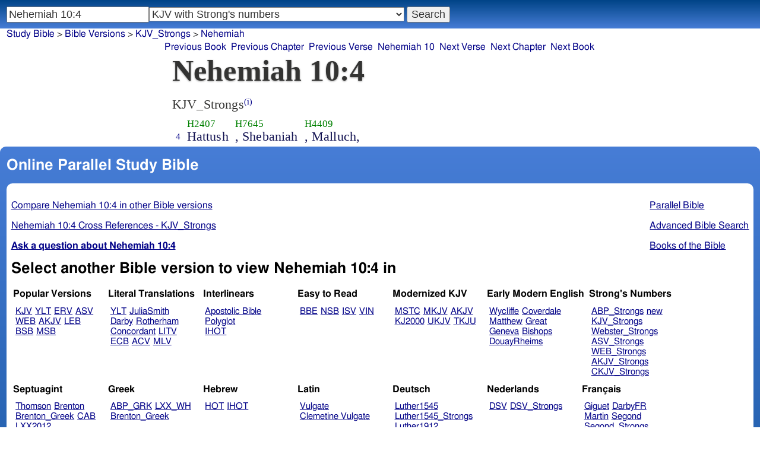

--- FILE ---
content_type: text/html; charset=utf-8
request_url: https://www.studybible.info/KJV_Strongs/Nehemiah%2010:4
body_size: 7120
content:
<!DOCTYPE html><html lang="en"><head><meta http-equiv="Content-Type" content="text/html; charset=UTF-8" /><title>Nehemiah 10:4 Hattush , Shebaniah , Malluch,</title><meta name="Description" content="Hattush , Shebaniah , Malluch, KJV_Strongs Nehemiah 10:4" /><link rel="canonical" href="//studybible.info/KJV_Strongs/Nehemiah%2010:4" /><link rel="stylesheet" type="text/css" href="/style.css" /><meta name="viewport" content="width=device-width,initial-scale=1" /><style type="text/css">.passage {clear:both;}</style><meta name="application-name" content="Study Bible"/><meta name="msapplication-TileColor" content="#004487" /><meta name="msapplication-TileImage" content="bcb65afa-dcde-4490-9eec-83e5df3ae944.png" /><!-- Google tag (gtag.js) -->
<script async src="https://www.googletagmanager.com/gtag/js?id=G-0SR9GHF6RE"></script>
<script>
  window.dataLayer = window.dataLayer || [];
  function gtag(){dataLayer.push(arguments);}
  gtag('js', new Date());

  gtag('config', 'G-0SR9GHF6RE');
</script>
</head><body><div id="box_container">
<div id="nav_box"><nav><div id="unified_form" class="navigation_form">
    <form method="post" action="">
      <input style="passage_input" name="query" size="22" type="search" value="Nehemiah 10:4" placeholder="Scripture Reference or Keyword" title="Enter a word or a scripture reference" /><select class="version_select_list" title="Bible versions" name="version[]"><optgroup label="Popular Versions"><option value="AKJV">American King James Version</option><option value="ASV">American Standard Version</option><option value="BSB">Berean Standard Bible</option><option value="ERV">English Revised Version</option><option value="KJV">King James Version</option><option value="LEB">Lexham English Bible</option><option value="MSB">Majority Standard Bible</option><option value="WEB">World English Bible</option><option value="YLT">Young's Literal Translation</option></optgroup><optgroup label="Literal Translations"><option value="ACV">A Conservative Version</option><option value="BLB">Berean Literal Bible</option><option value="CLV">Concordant Literal Version</option><option value="Diaglott">Emphatic Diaglott New Testament</option><option value="Godbey">Godbey New Testament</option><option value="LITV">Green's Literal Translation</option><option value="Darby">John Nelson Darby Translation</option><option value="JuliaSmith">Julia Smith Translation</option><option value="MLV">Modern Literal Version</option><option value="Rotherham">Rotherham's Emphasized Bible</option><option value="YLT">Young's Literal Translation</option><option value="ECB">exeGeses Companion Bible</option></optgroup><optgroup label="Interlinears"><option value="ACVI">A Conservative Version Interlinear</option><option value="BIB">Berean Interlinear Bible</option><option value="IGNT">Interlinear Greek New Testament</option><option value="IHOT">Interlinear Hebrew Old Testament</option></optgroup><optgroup label="Easy to Read"><option value="AUV">An Understandable Version</option><option value="BBE">Bible in Basic English</option><option value="ISV">International Standard Version</option><option value="JMNT">Jonathan Mitchell New Testament</option><option value="NSB">New Simplified Bible</option><option value="VIN">Venerably Illuminating Narrative</option><option value="WNT">Weymouth New Testament</option></optgroup><optgroup label="Modernized KJV"><option value="AKJV">American King James Version</option><option value="KJ2000">King James 2000</option><option value="KJC">King James Clarified</option><option value="MKJV">Modern King James Version</option><option value="MSTC">Modern Spelling Tyndale-Coverdale</option><option value="RKJNT">Revised King James New Testament</option><option value="TKJU">Timeless King James Update</option><option value="UKJV">Updated King James Version</option></optgroup><optgroup label="Early Modern English"><option value="Bishops">Bishops Bible</option><option value="DouayRheims">Catholic Douay-Rheims Bible</option><option value="Coverdale">Coverdale's Translation</option><option value="Geneva">Geneva Bible</option><option value="Great">Great Bible</option><option value="Wycliffe">John Wycliffe's Translation</option><option value="Matthew">Matthew Bible</option><option value="WestSaxon1175">West Saxon Gospels, c. 1175</option><option value="WestSaxon990">West Saxon Gospels, c. 990</option><option value="Tyndale">William Tyndale's Translation</option></optgroup><optgroup label="Strong's Numbers"><option value="AKJV_Strongs">American King James Version with Strong's</option><option value="ASV_Strongs">American Standard Version with Strong's</option><option value="ABP_Strongs">Apostolic Bible Polyglot English</option><option value="CKJV_Strongs">Crossword Project KJV with Strong's</option><option value="KJV_Strongs" selected="selected">KJV with Strong's numbers</option><option value="Webster_Strongs">Webster's KJV revision with Strong's</option><option value="WEB_Strongs">World English Bible with Strong's</option><option value="new">a new revision of Webster's translation</option></optgroup><optgroup label="Septuagint"><option value="Brenton">Brenton English Septuagint Translation</option><option value="Brenton_Greek">Brenton Greek Septuagint</option><option value="Thomson">Charles Thomson Translation</option><option value="CAB">Complete Apostle's Bible</option><option value="LXX2012">LXX2012: Septuagint in American English</option><option value="Ottley">R.R. Ottley translation of Isaiah from the LXX</option></optgroup><optgroup label="Greek"><option value="ACVI">A Conservative Version Interlinear</option><option value="ABP_GRK">Apostolic Bible Polyglot Greek</option><option value="BGB">Berean Greek Bible</option><option value="BIB">Berean Interlinear Bible</option><option value="Brenton_Greek">Brenton Greek Septuagint</option><option value="IGNT">Interlinear Greek New Testament</option><option value="Nestle">Nestle Greek New Testament</option><option value="RP">Robinson-Pierpont Byzantine Greek New Testament</option><option value="SBLGNT">SBL Greek New Testament</option><option value="TR">Scrivener's Textus Receptus</option><option value="LXX_WH">Septuagint OT and Westcott-Hort NT</option><option value="Stephanus">Stephanus Greek New Testament 1550</option><option value="Tischendorf">Tischendorf Greek New Testament</option><option value="Tregelles">Tregelles Greek New Testament</option><option value="f35">f35 group of Byzantine manuscripts</option></optgroup><optgroup label="Hebrew"><option value="HOT">Hebrew Old Testament</option><option value="IHOT">Interlinear Hebrew Old Testament</option></optgroup><optgroup label="Latin"><option value="Clementine_Vulgate">Clementine Vulgate</option><option value="Vulgate">Latin Vulgate</option></optgroup><optgroup label="Syriac"><option value="Etheridge">Etheridge's Peschito Syriac NT</option><option value="Lamsa">Lamsa's Aramaic Peshitta NT</option><option value="Murdock">Murdock's Syriac Peshitta NT</option><option value="Peshitta">Syriac Peshitta</option></optgroup><optgroup label="Deutsch"><option value="Luther1545">German 1545 Luther Bible</option><option value="Luther1545_Strongs">German 1545 Luther Bible with Strong's</option><option value="ELB1871">German 1871 Elberfelder Bible</option><option value="ELB1871_Strongs">German 1871 Elberfelder Bible with Strong's</option><option value="ELB1905">German 1905 Elberfelder Bible</option><option value="ELB1905_Strongs">German 1905 Elberfelder Bible with Strong's</option><option value="Luther1912">German 1912 Luther Bible</option><option value="Luther1912_Strongs">German 1912 Luther Bible with Strong's</option></optgroup><optgroup label="Nederlands"><option value="DSV">Dutch Statenvertaling</option><option value="DSV_Strongs">Dutch Statenvertaling with Strong's</option></optgroup><optgroup label="Français"><option value="DarbyFR">French Darby Bible</option><option value="Martin">French Martin Bible</option><option value="Segond">French Traduction de Louis Segond</option><option value="Segond_Strongs">French Traduction de Louis Segond avec Strong's</option><option value="Giguet">Traduction française de la Septante par Giguet</option></optgroup><optgroup label="Español"><option value="JBS">Spanish Jubilee Bible</option><option value="SE">Spanish Las Sagradas Escrituras</option><option value="ReinaValera">Spanish Reina-Valera</option></optgroup><optgroup label="汉语"><option value="CUVS">Chinese Union Version Simplified</option><option value="CUVS_Strongs">Chinese Union Version Simplified with Strong's</option><option value="CUV">Chinese Union Version Traditional</option><option value="CUV_Strongs">Chinese Union Version Traditional with Strong's</option></optgroup><optgroup label="Other English Versions"><option value="ABU">American Bible Union New Testament</option><option value="Anderson">Anderson New Testament</option><option value="Thomson">Charles Thomson Translation</option><option value="Common">Common Edition New Testament</option><option value="CAB">Complete Apostle's Bible</option><option value="Mace">Daniel Mace New Testament</option><option value="EJ2000">English Jubilee 2000</option><option value="Goodspeed">Goodspeed New Testament</option><option value="JPS_ASV_Byz">JPS OT with ASV Byzantine NT</option><option value="Moffatt">James Moffatt New Testament</option><option value="Wesley">John Wesley New Testament</option><option value="KJV_Cambridge">KJV Pure Cambridge Edition</option><option value="Leeser">Leeser Old Testament</option><option value="Living_Oracles">Living Oracles New Testament</option><option value="MNT">Montgomery New Testament</option><option value="NHEB">New Heart English Bible</option><option value="Webster">Noah Webster's KJV revision</option><option value="Noyes">Noyes New Testament</option><option value="RYLT">Revised Young's Literal Translation New Testament</option><option value="Riverside">Riverside New Testament</option><option value="Sawyer">Sawyer New Testament</option><option value="Haweis">Thomas Haweis New Testament</option><option value="Twentieth_Century">Twentieth Century New Testament</option><option value="WPNT">Wilbur Pickering New Testament</option><option value="Whiston">William Whiston New Testament</option><option value="Williams">Williams New Testament</option><option value="Worrell">Worrell New Testament</option><option value="Worsley">Worsley New Testament</option></optgroup><optgroup label="Other Languages"><option value="Albanian">Albanian Bible</option><option value="Amharic">Amharic New Testament</option><option value="Basque">Basque Navarro-Labourdin NT</option><option value="Breton">Breton</option><option value="Croatian">Croatian Bible</option><option value="BKR">Czech Bible Kralicka</option><option value="Danish">Dansk Bibel</option><option value="ArmenianEastern">Eastern Armenian Bible</option><option value="Esperanto">Esperanto Londona Biblio</option><option value="Estonian">Estonian Bible</option><option value="Finnish">Finnish Biblia 1776</option><option value="FinnishPR">Finnish Pyhä Raamattu</option><option value="Georgian">Georgian</option><option value="Haitian">Haitian Creole Bible</option><option value="Hungarian">Hungarian Vizsoly (Karoli) Biblia</option><option value="Indonesian">Indonesian Bahasa Seharihari</option><option value="Italian">Italian Giovanni Diodati Bibbia 1649</option><option value="ItalianRiveduta">Italian Riveduta Bibbia 1927</option><option value="Japanese">Japanese Bungo-yaku/Taisho-kaiyaku</option><option value="Kabyle">Kabyle NT</option><option value="Korean">Korean Bible</option><option value="Latvian">Latvian NT</option><option value="Lithuanian">Lithuanian Bible</option><option value="ManxGaelic">Manx Gaelic</option><option value="Norwegian">Norwegian Det Norsk Bibelselskap</option><option value="PBG">Polska Biblia Gdańska (1881)</option><option value="Portuguese">Portuguese Almeida Atualizada</option><option value="Romanian">Romanian Cornilescu</option><option value="RST">Russian Synodal Translation</option><option value="Arabic">Smith and van Dyck's Arabic Bible</option><option value="Ukrainian">Ukrainian Bible</option><option value="UkrainianNT">Ukrainian NT</option><option value="Bulgarian">Veren's Contemporary Bulgarian Bible</option><option value="Armenian">Western Armenian New Testament</option></optgroup></select>
      <input type="submit" value="Search"/>
    <input name="type" type="text" value="unified" style="display:none;" />
    </form>
</div></nav></div>
<div id="breadcrumb_box"><nav><div class="site_breadcrumb"><a href="/">Study Bible</a> &gt; <a href="/version/">Bible Versions</a> &gt; <a href="/KJV_Strongs">KJV_Strongs</a> &gt; <a href="/KJV_Strongs/Nehemiah">Nehemiah</a></div><div class="next_prev len11"><ul><li><a class="prev_book" href="/KJV_Strongs/Ezra" title="Ezra">Previous Book</a></li><li><a class="prev_chapter" href="/KJV_Strongs/Nehemiah%209" title="Nehemiah 9">Previous Chapter</a></li><li><a class="prev_verse" href="/KJV_Strongs/Nehemiah%2010:3" title="Nehemiah 10:3">Previous Verse</a></li><li><a class="current_chapter" href="/KJV_Strongs/Nehemiah%2010" title="Nehemiah 10">Nehemiah 10</a></li><li><a class="next_verse" href="/KJV_Strongs/Nehemiah%2010:5" title="Nehemiah 10:5">Next Verse</a></li><li><a class="next_chapter" href="/KJV_Strongs/Nehemiah%2011" title="Nehemiah 11">Next Chapter</a></li><li><a class="next_book" href="/KJV_Strongs/Esther" title="Esther">Next Book</a></li></ul></div></nav></div><div id="main_box"><div class="maintext"><header><h1>Nehemiah 10:4</h1></header><section><div class="parallel_passages_container"><div class="parallel_passages"><article><div class="passage row KJV_Strongs">KJV_Strongs<sup><a class="version_info" href="/version/KJV_Strongs" title="King James Version with Strong's numbers">(i)</a></sup>

<div>
<span class="unit">
<span class="strongs">&nbsp;</span>
<span class="ref english"><a href="/KJV_Strongs/Nehemiah%2010:4">4</a></span>
</span>
<span class="unit">
<span class="strongs"><a class="strongs" href="/strongs/H2407" title="H2407">H2407</a></span>
<span class="english">Hattush</span>
</span>
<span class="unit">
<span class="strongs"><a class="strongs" href="/strongs/H7645" title="H7645">H7645</a></span>
<span class="english">, Shebaniah</span>
</span>
<span class="unit">
<span class="strongs"><a class="strongs" href="/strongs/H4409" title="H4409">H4409</a></span>
<span class="english">, Malluch,</span>
</span>
</div></div></article></div></div></section></div><div style="display:block;float:left;clear:left;" class="social_icons"><script type="text/javascript" src="//s7.addthis.com/js/300/addthis_widget.js#pubid=ra-4f42d3473442b89e" async="async"></script>
<div class="addthis_sharing_toolbox"></div></div></div><div id="study_box"><nav><div class="bfooter"><h2>Online Parallel Study Bible</h2><div class="footer_text"><div style="clear:both;padding-top:.25em;"><div style="display:block;float:right;margin-left:1em;"><p><a href="/parallel-bible">Parallel Bible</a></p><p><a href="/bible-search">Advanced Bible Search</a></p><p><a href="/browse/" style="">Books of the Bible</a></p></div><p><a href="/compare/Nehemiah%2010:4" title="Nehemiah 10:4 Online Parallel Study Bible">Compare Nehemiah 10:4 in other Bible versions</a></p><p><a href="/cross-references/KJV_Strongs/Nehemiah%2010:4">Nehemiah 10:4 Cross References - KJV_Strongs</a></p><p><a href="http://ask.studybible.info/"><b>Ask a question about Nehemiah 10:4</b></a></p></div><h2>Select another Bible version to view Nehemiah 10:4 in</h2><div style="background-color:white;font-size:95%;"><div class="versions_list"><h3>Popular Versions</h3><ul><li><a href="/KJV/Nehemiah%2010:4" title="King James Version">KJV</a></li><li><a href="/YLT/Nehemiah%2010:4" title="Young's Literal Translation">YLT</a></li><li><a href="/ERV/Nehemiah%2010:4" title="English Revised Version">ERV</a></li><li><a href="/ASV/Nehemiah%2010:4" title="American Standard Version">ASV</a></li><li><a href="/WEB/Nehemiah%2010:4" title="World English Bible">WEB</a></li><li><a href="/AKJV/Nehemiah%2010:4" title="American King James Version">AKJV</a></li><li><a href="/LEB/Nehemiah%2010:4" title="Lexham English Bible">LEB</a></li><li><a href="/BSB/Nehemiah%2010:4" title="Berean Standard Bible">BSB</a></li><li><a href="/MSB/Nehemiah%2010:4" title="Majority Standard Bible">MSB</a></li></ul></div><div class="versions_list"><h3>Literal Translations</h3><ul><li><a href="/YLT/Nehemiah%2010:4" title="Young's Literal Translation">YLT</a></li><li><a href="/JuliaSmith/Nehemiah%2010:4" title="Julia Smith Translation">JuliaSmith</a></li><li><a href="/Darby/Nehemiah%2010:4" title="John Nelson Darby Translation">Darby</a></li><li><a href="/Rotherham/Nehemiah%2010:4" title="Rotherham's Emphasized Bible">Rotherham</a></li><li><a href="/CLV/Nehemiah%2010:4" title="Concordant Literal Version">Concordant</a></li><li><a href="/LITV/Nehemiah%2010:4" title="Green's Literal Translation">LITV</a></li><li><a href="/ECB/Nehemiah%2010:4" title="exeGeses Companion Bible">ECB</a></li><li><a href="/ACV/Nehemiah%2010:4" title="A Conservative Version">ACV</a></li><li><a href="/MLV/Nehemiah%2010:4" title="Modern Literal Version">MLV</a></li></ul></div><div class="versions_list"><h3>Interlinears</h3><ul><li><a href="/interlinear/Nehemiah%2010:4" title="Apostolic Bible Polyglot Greek-English Interlinear">Apostolic Bible Polyglot</a></li><li><a href="/IHOT/Nehemiah%2010:4" title="Interlinear Hebrew Old Testament">IHOT</a></li></ul></div><div class="versions_list"><h3>Easy to Read</h3><ul><li><a href="/BBE/Nehemiah%2010:4" title="Bible in Basic English">BBE</a></li><li><a href="/NSB/Nehemiah%2010:4" title="New Simplified Bible">NSB</a></li><li><a href="/ISV/Nehemiah%2010:4" title="International Standard Version">ISV</a></li><li><a href="/VIN/Nehemiah%2010:4" title="Venerably Illuminating Narrative">VIN</a></li></ul></div><div class="versions_list"><h3>Modernized KJV</h3><ul><li><a href="/MSTC/Nehemiah%2010:4" title="Modern Spelling Tyndale-Coverdale">MSTC</a></li><li><a href="/MKJV/Nehemiah%2010:4" title="Modern King James Version">MKJV</a></li><li><a href="/AKJV/Nehemiah%2010:4" title="American King James Version">AKJV</a></li><li><a href="/KJ2000/Nehemiah%2010:4" title="King James 2000">KJ2000</a></li><li><a href="/UKJV/Nehemiah%2010:4" title="Updated King James Version">UKJV</a></li><li><a href="/TKJU/Nehemiah%2010:4" title="Timeless King James Update">TKJU</a></li></ul></div><div class="versions_list"><h3>Early Modern English</h3><ul><li><a href="/Wycliffe/Nehemiah%2010:4" title="John Wycliffe's Translation">Wycliffe</a></li><li><a href="/Coverdale/Nehemiah%2010:4" title="Coverdale's Translation">Coverdale</a></li><li><a href="/Matthew/Nehemiah%2010:4" title="Matthew Bible">Matthew</a></li><li><a href="/Great/Nehemiah%2010:4" title="Great Bible">Great</a></li><li><a href="/Geneva/Nehemiah%2010:4" title="Geneva Bible">Geneva</a></li><li><a href="/Bishops/Nehemiah%2010:4" title="Bishops Bible">Bishops</a></li><li><a href="/DouayRheims/Nehemiah%2010:4" title="Catholic Douay-Rheims Bible">DouayRheims</a></li></ul></div><div class="versions_list"><h3>Strong's Numbers</h3><ul><li><a href="/ABP_Strongs/Nehemiah%2010:4" title="Apostolic Bible Polyglot English">ABP_Strongs</a></li><li><a href="/new/Nehemiah%2010:4" title="a new revision of Webster's translation">new</a></li><li><a href="/KJV_Strongs/Nehemiah%2010:4" title="KJV with Strong's numbers">KJV_Strongs</a></li><li><a href="/Webster_Strongs/Nehemiah%2010:4" title="Webster's KJV revision with Strong's">Webster_Strongs</a></li><li><a href="/ASV_Strongs/Nehemiah%2010:4" title="American Standard Version with Strong's">ASV_Strongs</a></li><li><a href="/WEB_Strongs/Nehemiah%2010:4" title="World English Bible with Strong's">WEB_Strongs</a></li><li><a href="/AKJV_Strongs/Nehemiah%2010:4" title="American King James Version with Strong's">AKJV_Strongs</a></li><li><a href="/CKJV_Strongs/Nehemiah%2010:4" title="Crossword Project KJV with Strong's">CKJV_Strongs</a></li></ul></div><div class="versions_list"><h3>Septuagint</h3><ul><li><a href="/Thomson/Nehemiah%2010:4" title="Charles Thomson Translation">Thomson</a></li><li><a href="/Brenton/Nehemiah%2010:4" title="Brenton English Septuagint Translation">Brenton</a></li><li><a href="/Brenton_Greek/Nehemiah%2010:4" title="Brenton Greek Septuagint">Brenton_Greek</a></li><li><a href="/CAB/Nehemiah%2010:4" title="Complete Apostle's Bible">CAB</a></li><li><a href="/LXX2012/Nehemiah%2010:4" title="LXX2012: Septuagint in American English">LXX2012</a></li></ul></div><div class="versions_list"><h3>Greek</h3><ul><li><a href="/ABP_GRK/Nehemiah%2010:4" title="Apostolic Bible Polyglot Greek">ABP_GRK</a></li><li><a href="/LXX_WH/Nehemiah%2010:4" title="Septuagint OT and Westcott-Hort NT">LXX_WH</a></li><li><a href="/Brenton_Greek/Nehemiah%2010:4" title="Brenton Greek Septuagint">Brenton_Greek</a></li></ul></div><div class="versions_list"><h3>Hebrew</h3><ul><li><a href="/HOT/Nehemiah%2010:4" title="Hebrew Old Testament">HOT</a></li><li><a href="/IHOT/Nehemiah%2010:4" title="Interlinear Hebrew Old Testament">IHOT</a></li></ul></div><div class="versions_list"><h3>Latin</h3><ul><li><a href="/Vulgate/Nehemiah%2010:4" title="Latin Vulgate">Vulgate</a></li><li><a href="/Clementine_Vulgate/Nehemiah%2010:4" title="Clementine Vulgate">Clemetine Vulgate</a></li></ul></div><div class="versions_list"><h3>Deutsch</h3><ul><li><a href="/Luther1545/Nehemiah%2010:4" title="German 1545 Luther Bible">Luther1545</a></li><li><a href="/Luther1545_Strongs/Nehemiah%2010:4" title="German 1545 Luther Bible with Strong's">Luther1545_Strongs</a></li><li><a href="/Luther1912/Nehemiah%2010:4" title="German 1912 Luther Bible">Luther1912</a></li><li><a href="/Luther1912_Strongs/Nehemiah%2010:4" title="German 1912 Luther Bible with Strong's">Luther1912_Strongs</a></li><li><a href="/ELB1871/Nehemiah%2010:4" title="German 1871 Elberfelder Bible">ELB1871</a></li><li><a href="/ELB1905/Nehemiah%2010:4" title="German 1905 Elberfelder Bible">ELB1905</a></li><li><a href="/ELB1905_Strongs/Nehemiah%2010:4" title="German 1905 Elberfelder Bible with Strong's">ELB1905_Strongs</a></li></ul></div><div class="versions_list"><h3>Nederlands</h3><ul><li><a href="/DSV/Nehemiah%2010:4" title="Dutch Statenvertaling">DSV</a></li><li><a href="/DSV_Strongs/Nehemiah%2010:4" title="Dutch Statenvertaling with Strong's">DSV_Strongs</a></li></ul></div><div class="versions_list"><h3>Français</h3><ul><li><a href="/Giguet/Nehemiah%2010:4" title="Traduction française de la Septante par Giguet">Giguet</a></li><li><a href="/DarbyFR/Nehemiah%2010:4" title="French Darby Bible">DarbyFR</a></li><li><a href="/Martin/Nehemiah%2010:4" title="French Martin Bible">Martin</a></li><li><a href="/Segond/Nehemiah%2010:4" title="French Traduction de Louis Segond">Segond</a></li><li><a href="/Segond_Strongs/Nehemiah%2010:4" title="French Traduction de Louis Segond avec Strong's">Segond_Strongs</a></li></ul></div><div class="versions_list"><h3>Español</h3><ul><li><a href="/SE/Nehemiah%2010:4" title="Spanish Las Sagradas Escrituras">Sagradas Escrituras</a></li><li><a href="/ReinaValera/Nehemiah%2010:4" title="Spanish Reina-Valera">ReinaValera</a></li><li><a href="/JBS/Nehemiah%2010:4" title="Spanish Jubilee Bible">JBS</a></li></ul></div><div class="versions_list"><h3>汉语</h3><ul><li><a href="/CUV/Nehemiah%2010:4" title="Chinese Union Version Traditional">CUV</a></li><li><a href="/CUV_Strongs/Nehemiah%2010:4" title="Chinese Union Version Traditional with Strong's">CUV_Strongs</a></li><li><a href="/CUVS/Nehemiah%2010:4" title="Chinese Union Version Simplified">CUVS</a></li><li><a href="/CUVS_Strongs/Nehemiah%2010:4" title="Chinese Union Version Simplified with Strong's">CUVS_Strongs</a></li></ul></div><div class="versions_list"><h3>Other English Versions</h3><ul><li><a href="/KJV_Cambridge/Nehemiah%2010:4" title="KJV Pure Cambridge Edition">KJV_Cambridge</a></li><li><a href="/Thomson/Nehemiah%2010:4" title="Charles Thomson Translation">Thomson</a></li><li><a href="/Webster/Nehemiah%2010:4" title="Noah Webster's KJV revision">Webster</a></li><li><a href="/Leeser/Nehemiah%2010:4" title="Leeser Old Testament">Leeser</a></li><li><a href="/JPS_ASV_Byz/Nehemiah%2010:4" title="JPS OT with ASV Byzantine NT">JPS_ASV_Byz</a></li><li><a href="/NHEB/Nehemiah%2010:4" title="New Heart English Bible">NHEB</a></li><li><a href="/EJ2000/Nehemiah%2010:4" title="English Jubilee 2000">EJ2000</a></li><li><a href="/CAB/Nehemiah%2010:4" title="Complete Apostle's Bible">CAB</a></li></ul></div><div class="versions_list"><h3>Other Languages</h3><ul><li><a href="/Albanian/Nehemiah%2010:4" title="Albanian Bible">Albanian</a></li><li><a href="/RST/Nehemiah%2010:4" title="Russian Synodal Translation">RST</a></li><li><a href="/Arabic/Nehemiah%2010:4" title="Smith and van Dyck's Arabic Bible">Arabic</a></li><li><a href="/Bulgarian/Nehemiah%2010:4" title="Veren's Contemporary Bulgarian Bible">Bulgarian</a></li><li><a href="/Croatian/Nehemiah%2010:4" title="Croatian Bible">Croatian</a></li><li><a href="/BKR/Nehemiah%2010:4" title="Czech Bible Kralicka">BKR</a></li><li><a href="/Danish/Nehemiah%2010:4" title="Dansk Bibel">Danish</a></li><li><a href="/Esperanto/Nehemiah%2010:4" title="Esperanto Londona Biblio">Esperanto</a></li><li><a href="/Finnish/Nehemiah%2010:4" title="Finnish Biblia 1776">Finnish</a></li><li><a href="/FinnishPR/Nehemiah%2010:4" title="Finnish Pyhä Raamattu">FinnishPR</a></li><li><a href="/Haitian/Nehemiah%2010:4" title="Haitian Creole Bible">Haitian</a></li><li><a href="/Hungarian/Nehemiah%2010:4" title="Hungarian Vizsoly (Karoli) Biblia">Hungarian</a></li><li><a href="/Indonesian/Nehemiah%2010:4" title="Indonesian Bahasa Seharihari">Indonesian</a></li><li><a href="/Italian/Nehemiah%2010:4" title="Italian Giovanni Diodati Bibbia 1649">Italian</a></li><li><a href="/ItalianRiveduta/Nehemiah%2010:4" title="Italian Riveduta Bibbia 1927">Italian Riveduta</a></li><li><a href="/Korean/Nehemiah%2010:4" title="Korean Bible">Korean</a></li><li><a href="/Lithuanian/Nehemiah%2010:4" title="Lithuanian Bible">Lithuanian</a></li><li><a href="/PBG/Nehemiah%2010:4" title="Polska Biblia Gdańska (1881)">PBG</a></li><li><a href="/Portuguese/Nehemiah%2010:4" title="Portuguese Almeida Atualizada">Portuguese</a></li><li><a href="/Norwegian/Nehemiah%2010:4" title="Norwegian Det Norsk Bibelselskap">Norwegian</a></li><li><a href="/Romanian/Nehemiah%2010:4" title="Romanian Cornilescu">Romanian</a></li><li><a href="/Ukrainian/Nehemiah%2010:4" title="Ukrainian Bible">Ukrainian</a></li></ul></div></div><p style="clear:both;">&nbsp;</p></div><h3 class="tsk">Treasury of Scripture Knowledge</h3><div class="footer_text">
<br /> Hattush.
<br /> <a class="reference" href="/KJV_Strongs/Nehemiah%203:10" title="Nehemiah 3:10 KJV_Strongs">Nehemiah 3:10</a>
<br /> Shebaniah.
<br /> <a class="reference" href="/KJV_Strongs/Nehemiah%2012:14" title="Nehemiah 12:14 KJV_Strongs">Nehemiah 12:14</a>
<br /> Malluch.
<br /> <a class="reference" href="/KJV_Strongs/Nehemiah%2012:2" title="Nehemiah 12:2 KJV_Strongs">Nehemiah 12:2</a></div></div></nav></div></div><footer><div class="toc"><ul><li><a href="/">Study Bible</a></li><li><a href="https://ask.studybible.info/">Questions and Answers</a></li><li><a href="/strongs/">Strong's Concordance and Lexicon</a></li><li><a href="/version/">Bible Versions</a></li><li><a href="/thompson-chain/" title="Thompson-Chain References">Thompson-Chain</a></li><li><a href="/berry/" title="Berry's NT Synonyms">Berry's</a></li><li><a href="/trench/" title="Trench's NT Synonyms">Trench's</a></li><li><a href="/vines/" title="Vine's Expository Dictionary of NT Words">Vine's</a></li><li><a href="/interlinear/">Apostolic Bible</a></li></ul></div></footer></body></html>